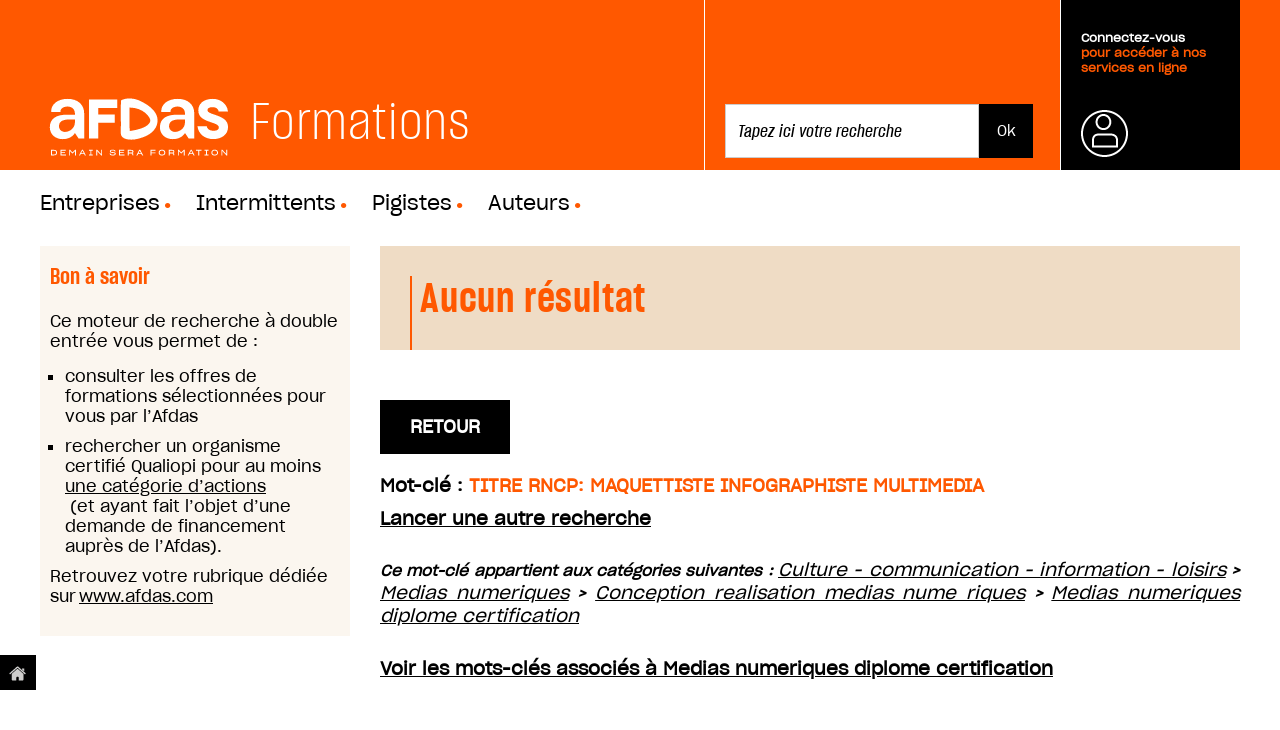

--- FILE ---
content_type: text/html;charset=utf-8
request_url: https://formations.afdas.com/@@training_search?desc=01357
body_size: 6649
content:
<!DOCTYPE html PUBLIC "-//W3C//DTD XHTML 1.0 Transitional//EN" "http://www.w3.org/TR/xhtml1/DTD/xhtml1-transitional.dtd"><html xmlns="http://www.w3.org/1999/xhtml" lang="fr" xml:lang="fr">
<head><meta http-equiv="Content-Type" content="text/html; charset=UTF-8" /><meta name="DC.date.modified" content="2019-08-07T15:23:28+01:00" /><meta name="DC.format" content="text/html" /><meta name="DC.type" content="Plone Site" /><meta name="DC.date.created" content="2019-08-07T15:23:28+01:00" /><meta name="DC.language" content="fr" /><meta content="summary" name="twitter:card" /><meta content="Afdas Formations" name="twitter:title" /><meta content="Afdas Formations" property="og:site_name" /><meta content="Afdas Formations" property="og:title" /><meta content="website" property="og:type" /><meta content="" name="twitter:description" /><meta content="https://formations.afdas.com" name="twitter:url" /><meta content="" property="og:description" /><meta content="https://formations.afdas.com" property="og:url" /><meta content="https://formations.afdas.com/@@site-logo/header_logo.svg" name="twitter:image" /><meta content="https://formations.afdas.com/@@site-logo/header_logo.svg" property="og:image" /><meta content="image/png" property="og:image:type" /><meta name="viewport" content="width=device-width, initial-scale=1.0" /><meta name="robots" content="noindex" /><link rel="canonical" href="https://formations.afdas.com" /><link rel="shortcut icon" type="image/x-icon" href="https://formations.afdas.com/favicon.ico" /><link rel="apple-touch-icon" href="https://formations.afdas.com/touch_icon.png" /><link rel="alternate" href="https://formations.afdas.com/RSS" title="Afdas Formations - RSS 1.0" type="application/rss+xml" /><link rel="alternate" href="https://formations.afdas.com/rss.xml" title="Afdas Formations - RSS 2.0" type="application/rss+xml" /><link rel="alternate" href="https://formations.afdas.com/atom.xml" title="Afdas Formations - Atom" type="application/rss+xml" /><link rel="search" href="https://formations.afdas.com/@@search" title="Recherche dans ce site" /><link rel="stylesheet" type="text/css" href="https://formations.afdas.com/++plone++production/++unique++2019-08-07T16:45:51.694041/default.css" data-bundle="production" /><meta name="generator" content="Plone - http://plone.com" />
    <meta charset="utf-8" />
    <meta http-equiv="X-UA-Compatible" content="IE=edge" />

    <meta name="viewport" content="width=device-width" />
    <meta name="viewport" content="initial-scale=1.0" />

    <meta name="description" content="" />
    <meta name="author" content="" />

    <title>Afdas Formations</title>

    <link rel="stylesheet" type="text/css" href="https://cloud.typography.com/7956494/7635352/css/fonts.css" />
	
    <script type="text/javascript">
        window.reinitPlonePattern = function(){
            require(['jquery', 'pat-registry'],
                 function($, registry) {
                   $(document).ready(function (){
                     registry.scan($('body'));
                   });
              });
        }
    </script>
  
<script type="text/javascript" src="https://formations.afdas.com/++plone++production/++unique++2019-08-07T16:45:51.694041/default.js" data-bundle="production"></script><link rel="stylesheet" type="text/css" href="https://formations.afdas.com/++resource++afdasp5common/dist/formations-1.css?r=1707323550" /><link rel="stylesheet" type="text/css" href="https://formations.afdas.com/++resource++afdasp5common/dist/formations-2.css?r=1707323550" /></head>

<body id="visual-portal-wrapper" class="template-training_search portaltype-plone-site site-portal section-root icons-on frontend viewpermission-none userrole-anonymous" dir="ltr" data-i18ncatalogurl="https://formations.afdas.com/plonejsi18n" data-pat-plone-modal="{&quot;actionOptions&quot;: {&quot;displayInModal&quot;: false}}" data-view-url="https://formations.afdas.com" data-pat-tinymce="{&quot;loadingBaseUrl&quot;: &quot;https://formations.afdas.com/++plone++static/components/tinymce-builded/js/tinymce&quot;, &quot;relatedItems&quot;: {&quot;sort_order&quot;: &quot;ascending&quot;, &quot;vocabularyUrl&quot;: &quot;https://formations.afdas.com/@@getVocabulary?name=plone.app.vocabularies.Catalog&quot;, &quot;sort_on&quot;: &quot;sortable_title&quot;, &quot;folderTypes&quot;: [&quot;Folder&quot;, &quot;Large Plone Folder&quot;, &quot;Plone Site&quot;], &quot;rootPath&quot;: &quot;/afdas/portal&quot;}, &quot;prependToScalePart&quot;: &quot;/@@images/image/&quot;, &quot;linkAttribute&quot;: &quot;UID&quot;, &quot;prependToUrl&quot;: &quot;/resolveuid/&quot;, &quot;imageTypes&quot;: [&quot;Image&quot;], &quot;upload&quot;: {&quot;maxFiles&quot;: 1, &quot;currentPath&quot;: &quot;&quot;, &quot;initialFolder&quot;: null, &quot;baseUrl&quot;: &quot;https://formations.afdas.com&quot;, &quot;uploadMultiple&quot;: false, &quot;relativePath&quot;: &quot;@@fileUpload&quot;, &quot;showTitle&quot;: false}, &quot;tiny&quot;: {&quot;templates&quot;: {}, &quot;content_css&quot;: &quot;https://formations.afdas.com/++plone++static/plone-compiled.css,https://formations.afdas.com/++plone++static/tinymce-styles.css,https://formations.afdas.com/++plone++static/components/tinymce-builded/js/tinymce/skins/lightgray/content.min.css&quot;, &quot;external_plugins&quot;: {}, &quot;plugins&quot;: [&quot;plonelink&quot;, &quot;ploneimage&quot;, &quot;importcss&quot;, &quot;advlist&quot;, &quot;fullscreen&quot;, &quot;hr&quot;, &quot;lists&quot;, &quot;media&quot;, &quot;nonbreaking&quot;, &quot;noneditable&quot;, &quot;pagebreak&quot;, &quot;paste&quot;, &quot;preview&quot;, &quot;print&quot;, &quot;searchreplace&quot;, &quot;tabfocus&quot;, &quot;table&quot;, &quot;visualchars&quot;, &quot;wordcount&quot;, &quot;code&quot;], &quot;toolbar&quot;: &quot;ltr rtl | undo redo | styleselect | bold italic | alignleft aligncenter alignright alignjustify | bullist numlist outdent indent | unlink plonelink ploneimage&quot;, &quot;menubar&quot;: [&quot;edit&quot;, &quot;table&quot;, &quot;format&quot;, &quot;toolsview&quot;, &quot;insert&quot;], &quot;importcss_file_filter&quot;: &quot;https://formations.afdas.com/++plone++static/tinymce-styles.css&quot;, &quot;menu&quot;: {&quot;insert&quot;: {&quot;items&quot;: &quot;link media | template hr&quot;, &quot;title&quot;: &quot;Insert&quot;}, &quot;format&quot;: {&quot;items&quot;: &quot;bold italic underline strikethrough superscript subscript | formats | removeformat&quot;, &quot;title&quot;: &quot;Format&quot;}, &quot;edit&quot;: {&quot;items&quot;: &quot;undo redo | cut copy paste pastetext | searchreplace textpattern selectall | textcolor&quot;, &quot;title&quot;: &quot;Edit&quot;}, &quot;table&quot;: {&quot;items&quot;: &quot;inserttable tableprops deletetable | cell row column&quot;, &quot;title&quot;: &quot;Table&quot;}, &quot;tools&quot;: {&quot;items&quot;: &quot;spellchecker charmap emoticons insertdatetime layer code&quot;, &quot;title&quot;: &quot;Tools&quot;}, &quot;view&quot;: {&quot;items&quot;: &quot;visualaid visualchars visualblocks preview fullpage fullscreen&quot;, &quot;title&quot;: &quot;View&quot;}}, &quot;browser_spellcheck&quot;: true, &quot;entity_encoding&quot;: &quot;raw&quot;, &quot;style_formats&quot;: [{&quot;items&quot;: [{&quot;title&quot;: &quot;Header 1&quot;, &quot;format&quot;: &quot;h1&quot;}, {&quot;title&quot;: &quot;Header 2&quot;, &quot;format&quot;: &quot;h2&quot;}, {&quot;title&quot;: &quot;Header 3&quot;, &quot;format&quot;: &quot;h3&quot;}, {&quot;title&quot;: &quot;Header 4&quot;, &quot;format&quot;: &quot;h4&quot;}, {&quot;title&quot;: &quot;Header 5&quot;, &quot;format&quot;: &quot;h5&quot;}, {&quot;title&quot;: &quot;Header 6&quot;, &quot;format&quot;: &quot;h6&quot;}], &quot;title&quot;: &quot;Headers&quot;}, {&quot;items&quot;: [{&quot;title&quot;: &quot;Paragraph&quot;, &quot;format&quot;: &quot;p&quot;}, {&quot;title&quot;: &quot;Blockquote&quot;, &quot;format&quot;: &quot;blockquote&quot;}, {&quot;title&quot;: &quot;Div&quot;, &quot;format&quot;: &quot;div&quot;}, {&quot;title&quot;: &quot;Pre&quot;, &quot;format&quot;: &quot;pre&quot;}], &quot;title&quot;: &quot;Block&quot;}, {&quot;items&quot;: [{&quot;title&quot;: &quot;Bold&quot;, &quot;icon&quot;: &quot;bold&quot;, &quot;format&quot;: &quot;bold&quot;}, {&quot;title&quot;: &quot;Italic&quot;, &quot;icon&quot;: &quot;italic&quot;, &quot;format&quot;: &quot;italic&quot;}, {&quot;title&quot;: &quot;Underline&quot;, &quot;icon&quot;: &quot;underline&quot;, &quot;format&quot;: &quot;underline&quot;}, {&quot;title&quot;: &quot;Strikethrough&quot;, &quot;icon&quot;: &quot;strikethrough&quot;, &quot;format&quot;: &quot;strikethrough&quot;}, {&quot;title&quot;: &quot;Superscript&quot;, &quot;icon&quot;: &quot;superscript&quot;, &quot;format&quot;: &quot;superscript&quot;}, {&quot;title&quot;: &quot;Subscript&quot;, &quot;icon&quot;: &quot;subscript&quot;, &quot;format&quot;: &quot;subscript&quot;}, {&quot;title&quot;: &quot;Code&quot;, &quot;icon&quot;: &quot;code&quot;, &quot;format&quot;: &quot;code&quot;}], &quot;title&quot;: &quot;Inline&quot;}, {&quot;items&quot;: [{&quot;title&quot;: &quot;Left&quot;, &quot;icon&quot;: &quot;alignleft&quot;, &quot;format&quot;: &quot;alignleft&quot;}, {&quot;title&quot;: &quot;Center&quot;, &quot;icon&quot;: &quot;aligncenter&quot;, &quot;format&quot;: &quot;aligncenter&quot;}, {&quot;title&quot;: &quot;Right&quot;, &quot;icon&quot;: &quot;alignright&quot;, &quot;format&quot;: &quot;alignright&quot;}, {&quot;title&quot;: &quot;Justify&quot;, &quot;icon&quot;: &quot;alignjustify&quot;, &quot;format&quot;: &quot;alignjustify&quot;}], &quot;title&quot;: &quot;Alignment&quot;}, {&quot;items&quot;: [{&quot;title&quot;: &quot;Listing&quot;, &quot;classes&quot;: &quot;listing&quot;, &quot;selector&quot;: &quot;table&quot;}], &quot;title&quot;: &quot;Tables&quot;}], &quot;resize&quot;: &quot;both&quot;, &quot;formats&quot;: {&quot;clearfix&quot;: {&quot;classes&quot;: &quot;clearfix&quot;, &quot;block&quot;: &quot;div&quot;}, &quot;discreet&quot;: {&quot;inline&quot;: &quot;span&quot;, &quot;classes&quot;: &quot;discreet&quot;}}, &quot;importcss_append&quot;: true}, &quot;base_url&quot;: &quot;https://formations.afdas.com&quot;}" data-pat-markspeciallinks="{&quot;external_links_open_new_window&quot;: &quot;False&quot;,&quot;mark_special_links&quot;: &quot;True&quot;}" data-portal-url="https://formations.afdas.com" data-pat-pickadate="{&quot;date&quot;: {&quot;min&quot;: [1918, 1, 1], &quot;max&quot;: [2038, 1, 1], &quot;clear&quot;: &quot;Clear&quot;, &quot;format&quot;: &quot;d mmmm yyyy&quot;, &quot;monthsFull&quot;: [&quot;janvier&quot;, &quot;f\u00e9vrier&quot;, &quot;mars&quot;, &quot;avril&quot;, &quot;mai&quot;, &quot;juin&quot;, &quot;juillet&quot;, &quot;ao\u00fbt&quot;, &quot;septembre&quot;, &quot;octobre&quot;, &quot;novembre&quot;, &quot;d\u00e9cembre&quot;], &quot;weekdaysShort&quot;: [&quot;dim.&quot;, &quot;lun.&quot;, &quot;mar.&quot;, &quot;mer.&quot;, &quot;jeu.&quot;, &quot;ven.&quot;, &quot;sam.&quot;], &quot;weekdaysFull&quot;: [&quot;dimanche&quot;, &quot;lundi&quot;, &quot;mardi&quot;, &quot;mercredi&quot;, &quot;jeudi&quot;, &quot;vendredi&quot;, &quot;samedi&quot;], &quot;today&quot;: &quot;Aujourd'hui&quot;, &quot;firstDay&quot;: 1, &quot;selectYears&quot;: 200, &quot;placeholder&quot;: &quot;Enter date...&quot;, &quot;monthsShort&quot;: [&quot;janv.&quot;, &quot;f\u00e9vr.&quot;, &quot;mars&quot;, &quot;avr.&quot;, &quot;mai&quot;, &quot;juin&quot;, &quot;juil.&quot;, &quot;ao\u00fbt&quot;, &quot;sept.&quot;, &quot;oct.&quot;, &quot;nov.&quot;, &quot;d\u00e9c.&quot;]}, &quot;time&quot;: false}" data-base-url="https://formations.afdas.com"><div id="wrapper">

    <header id="portal-top">
      <section>
    <div class="header">
            <div class="heading">
                      <a href="https://formations.afdas.com">
                                <h1>
                                    <img src="https://formations.afdas.com/++resource++afdasimg/header_logo.svg" />
                                </h1>
                        </a>
						
								<h1>Formations<span class="point">.</span></h1>
							
            </div>

		
        <ul id="actions">
            <li id="search" class="tabs">
                
                    <form id="searchGadget_form" action="/@@search" role="search">

                        <div class="LSBox">

                            <input name="SearchableText" type="text" size="18" id="searchGadget" title="Rechercher sur le site" placeholder="Tapez ici votre recherche" class="searchField" />

                            <input class="searchButton" type="submit" value="Ok" />

                            <div class="LSResult" id="LSResult">
                                <div class="LSShadow" id="LSShadow"></div>
                            </div>

                        </div>
                    </form>
            </li>
            <li id="log" class="tabs">
                <div class="heading">
                    
                        <a class="trigger connexion" href="https://formations.afdas.com/login_form" title="Se connecter">
                            <p><br /><span>Connectez-vous</span><br />pour accéder à nos services en ligne</p>
                        </a>
                    
                    

                </div>
                <div class="expander">

                    <form action="https://formations.afdas.com/login_form" method="POST">

                        <div style="display:none;">
                            <input type="hidden" name="form.submitted" value="1" />
                            <input type="hidden" name="came_from" value="https://formations.afdas.com/@@training_search?desc=01357" />
                            <input type="hidden" name="js_enabled" id="js_enabled" value="0" />
                            <input type="hidden" name="cookies_enabled" id="cookies_enabled" value="" />
                            <input type="hidden" name="login_name" id="login_name" value="" />
                            <input type="hidden" name="pwd_empty" id="pwd_empty" value="0" />
                        </div>


                        <div class="user_name">
                            <input type="text" placeholder="votre identifiant" name="__ac_name" />
                        </div>
                        <div class="password">

                            <!-- <a tal:attributes="href python:rtool.fixate_service_url('join_form', 'auth')">Première connexion ?</a> -->

                            <a class="forgot" href="https://services.afdas.com/mail_password_form">Mot
                                de passe oublié ?</a>
                            <input type="password" placeholder="votre mot de passe" name="__ac_password" />
                            <input type="submit" name="submit" value="Ok" />
                        </div>
                    </form>

                </div>
            </li>
        </ul>
  </div>
</section>





<nav class="top-nav">
    <ul class="plone-nav plone-navbar-nav" id="portal-globalnav">
        
          <li id="portaltab-employeurs_html">
              <a href="https://formations.afdas.com/@@training_search" title="">Entreprises</a>
          </li>
        
          <li id="portaltab-intermittents_html" class="selected">
              <a href="https://formations.afdas.com/@@training_search" title="">Intermittents</a>
          </li>
        
          <li id="portaltab-Pigistes">
              <a href="https://formations.afdas.com/@@training_search" title="">Pigistes</a>
          </li>
        
          <li id="portaltab-auteurs">
              <a href="https://formations.afdas.com/@@training_search" title="">Auteurs</a>
          </li>
        
    </ul>
</nav>

<div id="portal-breadcrumbs" class="breadcrumbs">





    

</div>

    </header>

    <div id="above-content-wrapper"></div>

    <div id="main-columns">
        <div>
            <aside id="global_statusmessage"></aside>
        </div>

        <div class="container">
            <div id="title"></div>

            <div id="sidebar" class="col-xs-6 col-sm-3 sidebar-offcanvas">
                    <aside id="portal-column-one">
                        <!--<xsl:copy-of css:select=".left-side"/>-->
                        <div class="portletWrapper" id="portletwrapper-706c6f6e652e6c656674636f6c756d6e0a636f6e746578740a2f61666461732f706f7274616c0a6f66667265732d64652d666f726d6174696f6e" data-portlethash="706c6f6e652e6c656674636f6c756d6e0a636f6e746578740a2f61666461732f706f7274616c0a6f66667265732d64652d666f726d6174696f6e">

<section class="portlet portletStaticText portlet-static-bon-savoir">

    <header class="portletHeader">
           Bon à savoir
    </header>

    <section class="portletContent">
        <p>Ce moteur de recherche à double entrée vous permet de :</p>
<ul>
<li>consulter les offres de formations sélectionnées pour vous par l’Afdas </li>
<li>rechercher un organisme certifié Qualiopi pour au moins <a href="https://www.afdas.com/prestataires/organismes-de-formation/la-qualite-en-formation/qualite-des-formations#le-referentiel-national-qualite-(rnq)" data-linktype="external" data-val="https://www.afdas.com/prestataires/organismes-de-formation/la-qualite-en-formation/qualite-des-formations#le-referentiel-national-qualite-(rnq)">une catégorie d’actions</a> (et ayant fait l’objet d’une demande de financement auprès de l’Afdas).</li>
</ul>
<p>Retrouvez votre rubrique dédiée sur <a href="https://www.afdas.com/" data-linktype="external" data-val="https://www.afdas.com/">www.afdas.com</a> </p>
    </section>
    
    

</section>
</div>
                    </aside>
                </div>
            <div class="col-xs-12&#10;                    col-sm-9&#10;                ">
                <!-- <p class="pull-right visible-xs">
                  <button type="button" class="btn btn-primary btn-xs" data-toggle="offcanvas">Toggle nav</button>
                </p> -->
                <div class="row">
                    <div class="col-xs-12 col-sm-12">
                        <!--<xsl:apply-templates css:select=".portalMessage"/>-->
                        <article id="content">

          <div class="training_search training_search_result">

    <h1 class="documentFirstHeading">
        Aucun résultat
    </h1>


    

    
    <a style="float:right;margin-top: -22px" class="button" href="https://formations.afdas.com/@@training_search">Retour</a>
    <form name="training_search" method="get" action="https://formations.afdas.com/@@training_search" id="training_search">
        <p id="descriptor_info">
            
                <span>Mot-clé : <span class="keyword">TITRE RNCP: MAQUETTISTE INFOGRAPHISTE MULTIMEDIA</span></span>
            
            
            <a style="font-weight:bold" href="/@@training_search">
                Lancer une autre recherche
            </a>
        </p>
        
    </form>
    <p>
        <span class="discreet2">Ce mot-clé appartient aux catégories suivantes :
            <a class="secteur" href="@@training_search?sect=1">Culture - communication - information - loisirs</a> &gt;

            <a class="domaine" href="@@training_search?sect=1&amp;dom=10">Medias numeriques</a> &gt;

            <a class="filiere" href="@@training_search?sect=1&amp;dom=10&amp;fil=01">Conception realisation medias nume      riques</a> &gt;

            <a class="rubrique" href="@@training_search?sect=1&amp;dom=10&amp;fil=01&amp;rub=01">Medias numeriques diplome certification</a>

        </span>
    </p>

    <p>
        <a class="show_next">
            Voir les mots-clés associés à Medias numeriques diplome certification
        </a>
        <span>
            <span class="discreet2">Autres mots-clés associés à la rubrique Medias numeriques diplome certification :</span>
            <span class="keywords">
                <a href="@@training_search?desc=01331">Titre rncp:concepteur-realisateur web, digital ou multimedia</a>
            </span>
            <span class="keywords">
                <a href="@@training_search?desc=01333">Titre rncp:chef(fe) de projet multimedia</a>
            </span>
            <span class="keywords">
                <a href="@@training_search?desc=01336">Cqp webdesigner</a>
            </span>
            <span class="keywords">
                <a href="@@training_search?desc=01337">Cqp developpeur nouvelles technologies-cqp dnt</a>
            </span>
            <span class="keywords">
                <a href="@@training_search?desc=01338">Titre rncp:chef de projet en marketing et conception de site</a>
            </span>
            <span class="keywords">
                <a href="@@training_search?desc=01339">Titre rncp: expert en strategie digitale</a>
            </span>
            <span class="keywords">
                <a href="@@training_search?desc=01341">Dut metiers du multimedia et internet</a>
            </span>
            <span class="keywords">
                <a href="@@training_search?desc=01342">Titre rncp:manager marque opt.communication creation numerique  - ccn</a>
            </span>
            <span class="keywords">
                <a href="@@training_search?desc=01343">Mastere specialise creation et production multimedia</a>
            </span>
            <span class="keywords">
                <a href="@@training_search?desc=01344">Master creation et ingenierie numerique</a>
            </span>
            <span class="keywords">
                <a href="@@training_search?desc=01345">Tp infographiste metteur en page</a>
            </span>
            <span class="keywords">
                <a href="@@training_search?desc=01346">Titre rncp: designer graphique</a>
            </span>
            <span class="keywords">
                <a href="@@training_search?desc=01347">Titre rncp: concepteur supports de communication</a>
            </span>
            <span class="keywords">
                <a href="@@training_search?desc=01348">Titre rncp : developpeur web</a>
            </span>
            <span class="keywords">
                <a href="@@training_search?desc=01349">Deesweb - dees webmaster</a>
            </span>
            <span class="keywords">
                <a href="@@training_search?desc=01350">Titre rncp : infographiste multimedia</a>
            </span>
            <span class="keywords">
                <a href="@@training_search?desc=01351">Titre rncp : graphiste multimedia</a>
            </span>
            <span class="keywords">
                <a href="@@training_search?desc=01352">Titre rncp:infographiste 3d - infographe en image de synthese 3d</a>
            </span>
            <span class="keywords">
                <a href="@@training_search?desc=01354">Titre rncp : developpeur(se) multimedia</a>
            </span>
            <span class="keywords">
                <a href="@@training_search?desc=01356">Titre rncp:directeur artistique en communication visuelle et multimedia</a>
            </span>
            <span class="keywords">
                <a href="@@training_search?desc=01357">Titre rncp: maquettiste infographiste multimedia</a>
            </span>
            <span class="keywords">
                <a href="@@training_search?desc=01358">Titre rncp : concepteur web</a>
            </span>
            <span class="keywords">
                <a href="@@training_search?desc=01359">Titre rncp:directeur artistique design graphique</a>
            </span>
            <span class="keywords">
                <a href="@@training_search?desc=01360">Tp infographiste en multimedia - tp designer web</a>
            </span>
            <span class="keywords">
                <a href="@@training_search?desc=01363">Titre rncp:developpeur integrateur web</a>
            </span>
            <span class="keywords">
                <a href="@@training_search?desc=01365">Titre rncp:developpeur integrateur medias interactifs</a>
            </span>
            <span class="keywords">
                <a href="@@training_search?desc=01366">Titre rncp: redacteur en marketing interactif</a>
            </span>
            <span class="keywords">
                <a href="@@training_search?desc=01367">Titre rncp:developpeur en genie logiciel web et mobilite</a>
            </span>
            <span class="keywords">
                <a href="@@training_search?desc=01368">Titre rncp : maquettiste infographiste</a>
            </span>
            <span class="keywords">
                <a href="@@training_search?desc=01369">Titre rncp: animateur 3d</a>
            </span>
            <span class="keywords">
                <a href="@@training_search?desc=01391">Licence pro internet</a>
            </span>
            <span class="keywords">
                <a href="@@training_search?desc=01394">Licence pro webmestre</a>
            </span>
            <span class="keywords">
                <a href="@@training_search?desc=01396">Titre rncp:expert en ingenierie communication numerique</a>
            </span>
            <span class="keywords">
                <a href="@@training_search?desc=01397">Titre rncp:developpeur applications multimedia</a>
            </span>
            <span class="keywords">
                <a href="@@training_search?desc=01398">Titre rncp : manager strategique web</a>
            </span>
            <span class="keywords">
                <a href="@@training_search?desc=01399">Bac pro realisation produits imprimes plurimedia option produits graphiques</a>
            </span>
            <span class="keywords">
                <a href="@@training_search?desc=01556">Cqp concepteur realisateur graphique</a>
            </span>
            <span class="keywords">
                <a href="@@training_search?desc=01557">Cqp operateur pao industries graphiques</a>
            </span>
            <span class="keywords">
                <a href="@@training_search?desc=01558">Cqp infographie</a>
            </span>
            <span class="keywords">
                <a href="@@training_search?desc=01559">Titre rncp : webmaster</a>
            </span>
            <span class="keywords">
                <a href="@@training_search?desc=75705">Titre rncp : designer numerique</a>
            </span>
            <span class="keywords">
                <a href="@@training_search?desc=76700">Master creation et management multimedia</a>
            </span>
            <span class="keywords">
                <a href="@@training_search?desc=76704">Titre rncp : technicien integrateur web</a>
            </span>
            <span class="keywords">
                <a href="@@training_search?desc=76705">Titre rncp: infographiste print/web</a>
            </span>
            <span class="keywords">
                <a href="@@training_search?desc=76710">Titre rncp: lead infographiste 2d - 3d</a>
            </span>
            <span class="keywords">
                <a href="@@training_search?desc=76715">Bep realisation produits imprimes plurimedia option produits graphiques</a>
            </span>
            <span class="keywords">
                <a href="@@training_search?desc=76720">Titre rncp:createur concepteur images numeriques en 3d</a>
            </span>
            <span class="keywords">
                <a href="@@training_search?desc=76725">Titre rncp:directeur artistique communication visuelle et design numerique</a>
            </span>
            <span class="keywords">
                <a href="@@training_search?desc=76726">Tp conseiller mediateur en numerique</a>
            </span>
        </span>
    </p>




    <div class="training_course_search_result">
        
    </div>
</div>
        </article>
                    </div>
                </div>
                <footer class="row">
                    <div class="col-xs-12 col-sm-12">
                        <!--<xsl:copy-of css:select="#viewlet-below-content"/>-->
                    </div>
                </footer>
            </div>
            <div id="column2-container">
            </div>
        </div>
    </div>


    <footer id="footer">
      <div id="portal-footer">

<a alt="Accéder au site principal" title="Accéder au site principal" id="acces_fixe" href="https://www.afdas.com"><img alt="" src="https://formations.afdas.com/lien_home.png" /></a>
   <div id="pre-footer"><img alt="" src="https://formations.afdas.com/haut_page.png" />
        <div style="font-weight: normal; color: rgb(167, 144, 128);display: inline;cursor: pointer;" id="toTop">Haut de Page</div>
	</div>
	
    <script type="text/javascript">
        /* Scroll to top*/
        jQuery('#toTop').click(function() {
            jQuery('body,html').animate({scrollTop:0},500);
        }); 
    </script>
	
	<!-------
    APDS
    ------>
    


    <!-------
    FIN APDS
    ------>
	
<div id="print" style="display:none;"><img alt="" src="https://formations.afdas.com/header_coordonnees.png" /></div>	

    <div id="post-footer">

            <div class="logo">
                
				<a href="https://www.afdas.com">
				<div class="logo">
                <img src="https://formations.afdas.com/++resource++afdasimg/header_logo.svg" />
            </div> </a>
            </div>
        
			
                    
               <ul>
                        <li><a href="https://www.afdas.com/resolveuid/1b3b4309238a03cbc01440606b9a9a2d">Contacts</a></li>
						<li>|</li>
                        <li><a href="https://www.afdas.com/resolveuid/ddc336760e6249ea5196459d16dbedfa">Mentions légales</a></li>
						<li>|</li>
						<li><a href="https://www.afdas.com/infos/afdas-opca-et-opacif/conditions-generales-de-lafdas">Conditions générales de l'Afdas</a></li>
						<li>|</li>
                        <li>Design : <a href="http://www.upian.com">Upian</a></li>
						<li>|</li>
                		<li>Développement : <a href="http://www.pilotsystems.net">Pilot Systems</a></li>
				</ul>
    </div>
    
</div>


    </footer>

</div><script type="text/javascript" src="https://formations.afdas.com/++resource++afdasp5common/dist/formations.js?r=1707323550"></script><script type="text/javascript" src="/++resource++afdasgppskin/analytics.js"></script></body>
</html>